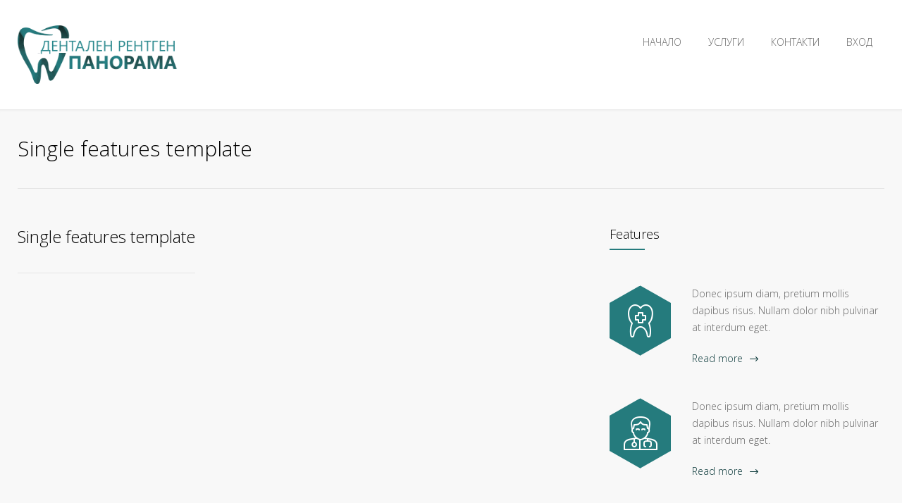

--- FILE ---
content_type: text/css
request_url: https://rentgenpanorama.com/wp-content/themes/medicenter-child/style.css?ver=6.8.3
body_size: -55
content:
/*
Theme Name:   MediCenter Child
Description:  MediCenter Child Theme
Template:     medicenter
Version:      1.0
Text Domain:  medicenter
*/

.d-none {
	display: none;
}